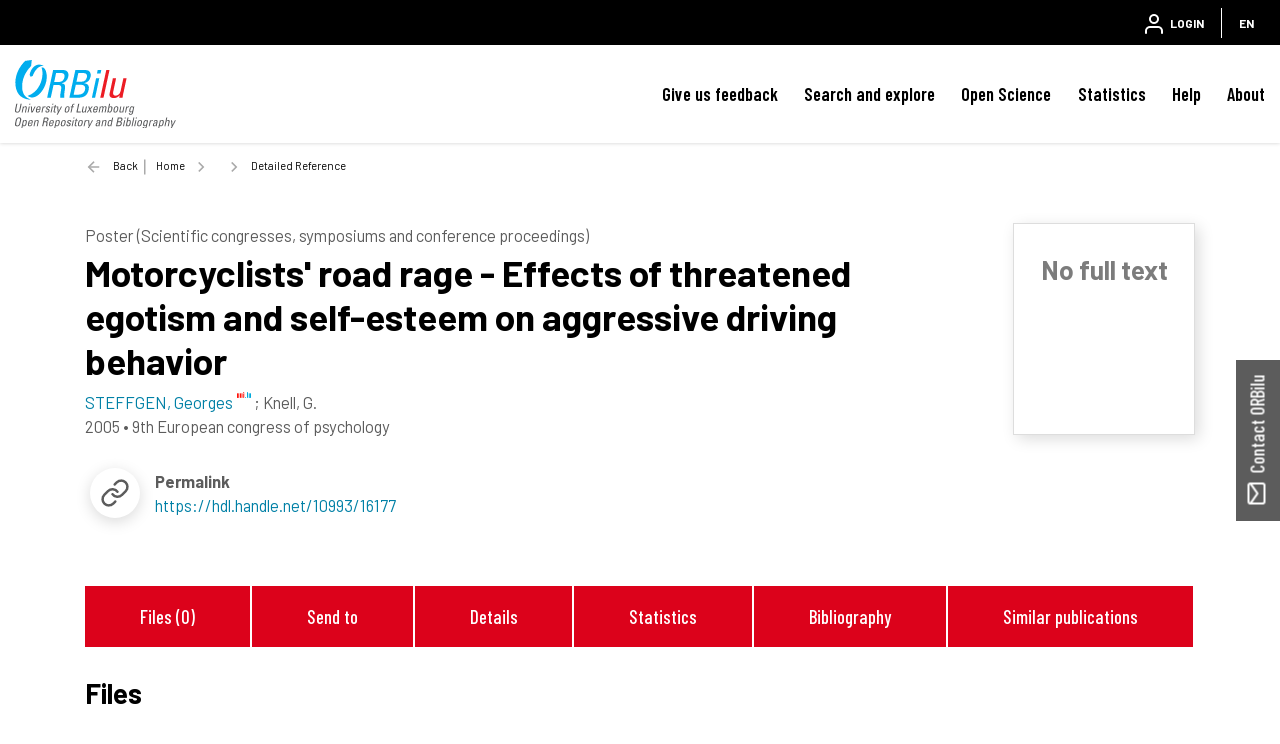

--- FILE ---
content_type: text/html;charset=UTF-8
request_url: https://orbilu.uni.lu/handle/10993/16177
body_size: 23419
content:





























<!DOCTYPE html>
<html lang="en">
    <head>
        <title>ORBilu: Detailed Reference</title>
        <meta http-equiv="Content-Type" content="text/html; charset=UTF-8" />
        <meta name="Generator" content="DSpace 6.4-SNAPSHOT" />
        <meta name="viewport" content="width=device-width, initial-scale=1, shrink-to-fit=no" />
        <link rel="shortcut icon" href="/file/theme/favicon.ico" type="image/x-icon" />
        <link rel="stylesheet" href="/file/css/bootstrap.min.css" />
        <link rel="stylesheet" href="/file/css/flickity.min.css" crossorigin="anonymous" />
        <link  rel="stylesheet" href="/file/css/orejime-standard.css" />
        <link  rel="stylesheet" href="/file/css/orejime-custom.css" />
        <link rel="stylesheet" href="/file/css/highlightjs.default.min.css" />
        <link rel="stylesheet" href="/file/css/orbi.css?v=3589bbafb34ce7d5ee9e9d00840eb2a3" />
        <link rel="stylesheet" href="/file/css/file.css?v=f70cbbb32819996896f8d58df5abf54e" />
        <link rel="stylesheet" href="/file/theme/custom.css" />
        
        <link rel="search" type="application/opensearchdescription+xml" href="/open-search/description.xml" title="DSpace"/>
        
        
<meta name="citation_title" content="Motorcyclists' road rage - Effects of threatened egotism and self-esteem on aggressive driving behavior" />
<meta name="citation_author" content="STEFFGEN, Georges" />
<meta name="citation_author_institution" content="University of Luxembourg &gt; Faculty of Language and Literature, Humanities, Arts and Education (FLSHASE) &gt; Integrative Research Unit: Social and Individual Development (INSIDE)" />
<meta name="citation_author" content="Knell, G." />
<meta name="citation_date" content="2005-07" />
<meta name="citation_abstract_html_url" content="https://orbilu.uni.lu/handle/10993/16177" />
<meta name="citation_language" content="English" />
<meta name="citation_conference" content="9th European congress of psychology" />

<link rel="schema.DCTERMS" href="http://purl.org/dc/terms/" />
<link rel="schema.DC" href="http://purl.org/dc/elements/1.1/" />
<meta name="DC.creator" content="STEFFGEN, Georges; University of Luxembourg &gt; Faculty of Language and Literature, Humanities, Arts and Education (FLSHASE) &gt; Integrative Research Unit: Social and Individual Development (INSIDE)" />
<meta name="DC.creator" content="Knell, G." />
<meta name="DCTERMS.available" content="2014-03-25T13:15:22Z" scheme="DCTERMS.W3CDTF" />
<meta name="DCTERMS.issued" content="2005-07" scheme="DCTERMS.W3CDTF" />
<meta name="DC.identifier" content="http://hdl.handle.net/10993/16177" scheme="DCTERMS.URI" />
<meta name="DC.language" content="English" scheme="DCTERMS.RFC3066" />
<meta name="DC.title" content="Motorcyclists' road rage - Effects of threatened egotism and self-esteem on aggressive driving behavior" xml:lang="en" />
<meta name="DC.type" content="Poster (Scientific congresses, symposiums and conference proceedings)" />
<meta name="DCTERMS:bibliographicCitation" content="9th European congress of psychology" />

        
        
        <link rel="stylesheet" href="/file/css/recommender.css" type="text/css"/>
  <style>
    #action-list svg.feather {width:2rem;height:2rem;}
  </style>
        
        <script>
          var contextPath='';
          var contextLocale = "en";
          var msgGbl={close:'Close',cancel:'Cancel'};
        </script>
    </head>
    <body>


    











<header class="d-none d-md-block d-print-none" id="header-menu">
    <div class="navbar navbar-expand flex-row py-0 mx-auto">
        <ul class="navbar-nav flex-row mr-auto d-none d-md-flex">
            <li class="nav-item d-none d-lg-inline-block">
                <a class="pt-1 pr-2" href="https://www.uni.lu/en/" target="_blank">
                  <img class="logo m-1" src="/file/theme/header-inst-logo.svg" alt="institution logo" />
                </a>
            </li>
            



        </ul>
    
        <ul class="navbar-nav flex-row ml-auto">
            
    
            


    
        
        
        
        
        
        
        



<li class="nav-item">
    <a class="nav-link" href="/tools/login">
        <svg class="feather">
            <use xlink:href="#user"/>
        </svg>&nbsp;
        <span class="d-none d-sm-inline">
            Login
        </span>
    </a>
</li>

        
        
        
    

    

    
        
        
        
        
        





        
        
        
        
        
    



            
            <li class="nav-item separator"></li>  
            <li class="nav-item dropdown slide-dropdown">
            <a class="nav-link" href="#" id="header-lang" data-toggle="dropdown" aria-haspopup="true" aria-expanded="false">
                EN
            </a>
            <div class="dropdown-menu dropdown-menu-right shadow m-0" aria-labelledby="header-lang">
            
            <a class="dropdown-item
                disabled"
                href="#"  onclick="reloadLang('en')">
                [EN] English
            </a>
            
            <a class="dropdown-item
                "
                href="#"  onclick="reloadLang('fr')">
                [FR] Français
            </a>
            
            </div>
            </li>
            
        </ul>
    </div>
</header>
<div id="header-placeholder"></div>

    









<nav id="main-navbar" class="d-print-none">
  <div class="navbar navbar-expand-md bg-white">
    <a class="navbar-brand" href="/">
      <img class="logo align-top" src="/file/theme/orbi-logo.svg" alt="logo" />
    </a>
    <button class="navbar-toggler" type="button" data-toggle="collapse" data-target="#main-navbar-collapse" aria-controls="main-navbar-collapse" aria-expanded="false" aria-label="Toggle navigation">
      <span class="navbar-toggler-icon"></span>
    </button>
    <div class="collapse navbar-collapse" id="main-navbar-collapse">
      <ul class="navbar-nav ml-auto">
        <li class="nav-item d-md-none">
          






  <div id="minimal-menu" class="navbar navbar-expand flex-row py-0 mx-auto">
    <ul class="navbar-nav flex-row">
        

        


    
        
        
        
        
        
        
        



<li class="nav-item">
    <a class="nav-link" href="/tools/login">
        <svg class="feather">
            <use xlink:href="#user"/>
        </svg>&nbsp;
        <span class="d-none d-sm-inline">
            Login
        </span>
    </a>
</li>

        
        
        
    

    

    
        
        
        
        
        





        
        
        
        
        
    

    
        
        
        
        
        
        <li class="nav-item separator"></li>
        
        
        
        
    



        
        <li class="nav-item dropdown slide-dropdown">
        <a class="nav-link" href="#" id="minimal-lang" data-toggle="dropdown" aria-haspopup="true" aria-expanded="false">
            EN
        </a>
        <div class="dropdown-menu shadow m-0" aria-labelledby="minimal-lang">
        
            <a class="dropdown-item
                disabled"
                href="#"  onclick="reloadLang('en')">
                [EN] English
            </a>
        
            <a class="dropdown-item
                "
                href="#"  onclick="reloadLang('fr')">
                [FR] Français
            </a>
        
        </div>
        </li>
        
    </ul>
  </div>
        </li>
        <li class="nav-item"><a class="link" href="/page/feedback">Give us feedback</a></li><li class="nav-item dropdown slide-dropdown"><a class="link" href="#" data-toggle="dropdown" id="default_0_-1_1" aria-haspopup="true" aria-expanded="false">Search and explore</a><div class="dropdown-menu dropdown-menu-right shadow" aria-labelledby="default_0_-1_1"><a class="dropdown-item" href="/simple-search">Search</a><a class="dropdown-item" href="/page/explore-orbilu">Explore ORBilu</a></div></li><li class="nav-item dropdown slide-dropdown"><a class="link" href="#" data-toggle="dropdown" id="default_0_-1_2" aria-haspopup="true" aria-expanded="false">Open Science</a><div class="dropdown-menu dropdown-menu-right shadow" aria-labelledby="default_0_-1_2"><a class="dropdown-item" href="/page/what-is-open-science">Open Science</a><a class="dropdown-item" href="/page/open-access">Open Access</a><a class="dropdown-item" href="/page/research-data-management">Research Data Management</a><a class="dropdown-item" href="/page/Definitions">Definitions</a><a class="dropdown-item" href="/page/OS-working-group">OS Working group</a><a class="dropdown-item" href="/page/webinars">Webinars</a></div></li><li class="nav-item"><a class="link" href="/statistics?type=global">Statistics</a></li><li class="nav-item dropdown slide-dropdown"><a class="link" href="#" data-toggle="dropdown" id="default_0_-1_4" aria-haspopup="true" aria-expanded="false">Help</a><div class="dropdown-menu dropdown-menu-right shadow" aria-labelledby="default_0_-1_4"><a class="dropdown-item" href="/page/user-guide">User Guide</a><a class="dropdown-item" href="/page/faq">FAQ</a><a class="dropdown-item" href="/page/publications-list">Publication list</a><a class="dropdown-item" href="/page/typology">Document types</a><a class="dropdown-item" href="/page/reporting">Reporting</a><a class="dropdown-item" href="/page/training">Training </a><a class="dropdown-item" href="/page/orcid">ORCID</a></div></li><li class="nav-item dropdown slide-dropdown"><a class="link" href="#" data-toggle="dropdown" id="default_0_-1_5" aria-haspopup="true" aria-expanded="false">About</a><div class="dropdown-menu dropdown-menu-right shadow" aria-labelledby="default_0_-1_5"><a class="dropdown-item" href="/page/what-is-orbilu">About ORBilu</a><a class="dropdown-item" href="/page/Deposit Mandate">Deposit Mandate</a><a class="dropdown-item" href="/page/ORBilu-team">ORBilu team</a><a class="dropdown-item" href="/page/impact">Impact and visibility</a><a class="dropdown-item" href="/page/statistics">About statistics</a><a class="dropdown-item" href="/page/metrics">About metrics</a><a class="dropdown-item" href="/page/oai-pmh-output">OAI-PMH</a><a class="dropdown-item" href="/page/background">Project history</a><a class="dropdown-item" href="/page/legal-information">Legal Information</a><a class="dropdown-item" href="/page/data-protection">Data protection</a><a class="dropdown-item" href="/page/legal-notices">Legal notices</a></div></li>

        <li onclick="$('.navbar-toggler').click()" class="d-md-none nav-item" style="height:90vh;background-color:hsla(255,0%,100%,.65)"></li>
      </ul>
    </div>
  </div>
</nav>




                

<div class="container">
    








<div class="breadcrumb my-3 p-0 d-print-none">
  <div class="breadcrumb-item breadcrumb-back">
      <a href="javascript:history.go(-1)">Back</a>
  </div>
  <ol class="breadcrumb breadcrumb-list p-0 m-0">

    <li class="breadcrumb-item"><a href="/">Home</a></li>

    <li class="breadcrumb-item"></li>

    <li class="breadcrumb-item">Detailed Reference</li>

</ol>
</div>

            

</div>                



<div class="container mt-5 mb-3">









































  <div class="item-result" data-handle="10993/16177">


    <div class="float-right d-none d-md-block position-relative ml-3 border"><div class="p-4"><div class="doc-ico doc-ico-lg doc-x my-2 mx-auto"><div class="h3 text-muted text-center">No full text</div></div></div></div>
<div id="item-citation"><b class="text-uppercase text-muted">Poster (Scientific congresses, symposiums and conference proceedings)</b><div class="title">Motorcyclists&#39;&#x20;road&#x20;rage&#x20;-&#x20;Effects&#x20;of&#x20;threatened&#x20;egotism&#x20;and&#x20;self-esteem&#x20;on&#x20;aggressive&#x20;driving&#x20;behavior</div><div><span class="author uid" data-uid="50003143">STEFFGEN,&#x20;Georges</span>; <span class="author">Knell,&#x20;G.</span></div><div><span class="issued">2005</span> &bull; <span class="source">9th&#x20;European&#x20;congress&#x20;of&#x20;psychology</span></div></div><div class="row no-gutters mt-3"><div class="col-12 col-xl-6 d-flex justify-content-start align-items-center mb-3"><div class="biblio-icon shadow-sm mr-3"><svg class="feather"><use xlink:href="#link"></use></svg></div><div><b>Permalink</b><br /><a href="https://hdl.handle.net/10993/16177">https://hdl.handle.net/10993/16177</a></div></div></div><div class="clearfix" />&nbsp;</div><br /><div class="d-none d-sm-flex justify-content-around p-3 bg-light"><a class="link link-center px-2 px-md-4" href="#files">Files (0)</a><a class="link link-center px-2 px-md-4" href="#exports">Send to</a><a class="link link-center px-2 px-md-4" href="#details">Details</a><a class="link link-center px-2 px-md-4" href="#statistics">Statistics</a><a class="link link-center px-2 px-md-4" href="#bibliography">Bibliography</a><a class="link link-center px-2 px-md-4" href="#publications">Similar publications</a></div>
<div class="d-flex anchor mt-4"><a id="files"></a><h4>Files</h4><hr class="ml-2 w-100"></div><h5 class="ml-4">Full Text</h5><div class="card mx-4 align-middle text-muted h5 py-2 px-4">No document available.</div><div class="p-2"></div>
<div class="d-flex anchor mt-4"><a id="exports"></a><h4 class="text-nowrap">Send to</h4><hr class="ml-2 w-100"></div><br /><div id="exports"><div id="action-list" class="overflow-hidden position-relative action-list"><div class="action d-flex justify-content-around text-center text-nowrap mx-lg-5"><a class="ris"><svg class="feather"><use xlink:href="#file"></use></svg><label>RIS</label></a><a class="bibtex"><svg class="feather"><use xlink:href="#file"></use></svg><label>BibTex</label></a><a class="apa"><svg class="feather"><use xlink:href="#citation"></use></svg><label>APA</label></a><a class="chicago"><svg class="feather"><use xlink:href="#citation"></use></svg><label>Chicago</label></a><a class="permalink"><svg class="feather"><use xlink:href="#link"></use></svg><label>Permalink</label></a><a class="twitter"><svg class="feather"><use xlink:href="#twitter"></use></svg><label>X</label></a><a class="linkedin"><svg class="feather"><use xlink:href="#linkedin"></use></svg><label>Linkedin</label></a></div><div class="data-panel d-none m-4"><div class="text-center loading p-5"><div class="spinner-border" role="status"></div></div><div class="alert alert-light border text-secondary bg-light d-none" role="alert"><div class="p-1 border shadow-sm"></div><textarea></textarea><div class="copy-text text-center m-3"><a href="#"><svg class="inline-feather"><use xlink:href="#clipboard"></use></svg> copy to clipboard</a><span class="copied text-success"> <svg class="inline-feather"><use xlink:href="#check"></use></svg> copied</span></div></div></div></div></div>

<div class="d-flex anchor mt-4"><a id="details"></a><h4>Details</h4><hr class="ml-2 w-100"></div><br /><div class="row"><div class="col-12 col-md-3 font-weight-bold text-left text-md-right pr-0">Disciplines&nbsp;:</div><div class="col-12 col-md-9">Social,&#x20;industrial&#x20;&amp;&#x20;organizational&#x20;psychology</div></div>
<div class="row"><div class="col-12 col-md-3 font-weight-bold text-left text-md-right pr-0 anchor"><a id="authors"></a>Author, co-author&nbsp;:</div><div class="col-12 col-md-9"><div><a href="/profile?uid=50003143">STEFFGEN, Georges&nbsp;<sup><svg class="inline-feather"><use xlink:href="#inst"></use></svg></sup></a>; <span class="text-muted">&nbsp;University of Luxembourg > Faculty of Language and Literature, Humanities, Arts and Education (FLSHASE) > Integrative Research Unit: Social and Individual Development (INSIDE)</span></div><div>Knell, G.</div></div></div>
<div class="row"><div class="col-12 col-md-3 font-weight-bold text-left text-md-right pr-0">Language&nbsp;:</div><div class="col-12 col-md-9">English</div></div>
<div class="row"><div class="col-12 col-md-3 font-weight-bold text-left text-md-right pr-0">Title&nbsp;:</div><div class="col-12 col-md-9">Motorcyclists&#39;&#x20;road&#x20;rage&#x20;-&#x20;Effects&#x20;of&#x20;threatened&#x20;egotism&#x20;and&#x20;self-esteem&#x20;on&#x20;aggressive&#x20;driving&#x20;behavior</div></div>
<div class="row"><div class="col-12 col-md-3 font-weight-bold text-left text-md-right pr-0">Publication date&nbsp;:</div><div class="col-12 col-md-9">July 2005</div></div>
<div class="row"><div class="col-12 col-md-3 font-weight-bold text-left text-md-right pr-0">Event name&nbsp;:</div><div class="col-12 col-md-9">9th&#x20;European&#x20;congress&#x20;of&#x20;psychology</div></div>
<div class="row"><div class="col-12 col-md-3 font-weight-bold text-left text-md-right pr-0">Event place&nbsp;:</div><div class="col-12 col-md-9">Granada, Spain</div></div>
<div class="row"><div class="col-12 col-md-3 font-weight-bold text-left text-md-right pr-0">Event date&nbsp;:</div><div class="col-12 col-md-9">07.07.2005</div></div>
<div class="row"><div class="col-12 col-md-3 font-weight-bold text-left text-md-right pr-0">Available on  ORBilu :</div><div class="col-12 col-md-9">since 25 March 2014</div></div>

<div class="d-flex anchor mt-4"><a id="statistics"></a><h4 class="text-nowrap">Statistics</h4><hr class="ml-2 w-100"></div><div class="block-list d-flex justify-content-center"><div class="px-2 px-lg-5 py-3"><svg class="big-feather mx-auto"><use xlink:href="#eye"></use></svg><div>Number of views</div><div class="info">187 (0 by Unilu)</div></div><div class="px-2 px-lg-5 py-3"><svg class="big-feather mx-auto"><use xlink:href="#download-cloud"></use></svg><div>Number of downloads</div><div class="info">0 (0 by Unilu)</div></div><div class="px-2 px-lg-5 py-3"><svg class="big-feather mx-auto"><use xlink:href="#bar-chart-2"></use></svg><a class="link link-center mt-2" href="/statistics?type=item&amp;id=10993/16177">More statistics</a></div></div>
<hr class="w-75"><div class="d-flex justify-content-center"><div class="altmetric-embed px-2 px-lg-5" data-badge-details="right" data-badge-type="medium-donut" data-condensed="true" data-handle="10993/16177" data-link-target="_blank"></div></div>
<div class="d-flex anchor mt-4"><a id="bibliography"></a><h4 class="text-nowrap">Bibliography</h4><hr class="ml-2 w-100"></div>
<ul class="m-3 mx-5" style="list-style:decimal"></ul>
<div class="d-flex anchor mt-4"><a id="publications"></a><h4 class="text-nowrap">Similar publications</h4><hr class="ml-2 w-100"></div><br /><div id="coreRecommenderOutput" class="w-100"></div>


  </div>














</div><!-- Container -->

<!-- Feedback -->
<div id="feedback" class="d-print-none">
  <a class="btn btn-lg btn-feedback font-weight-bold justify-content-center d-flex" role="button">
    <svg class="feather mr-1 my-auto"><use xlink:href="#mail"></use></svg> Contact ORBilu
  </a>
  <div class="info d-none" id="info-feedback"></div>
</div>

<!-- Footer -->
<div class="p-3"></div>
<footer class="footer">
  <div class="footer-container d-print-none">
    <div class="content">
      <div class="container">
        <div class="row">
          <div class="col-12 col-lg-3">
            <div class="address">
              <a href="https://www.uni.lu/en/" target="_blank">
                <img class="logo img-fluid mb-4" src="/file/theme/footer-inst-logo.svg" alt="institution logo" />
              </a>
              <address>
                University of Luxembourg<br />
                2, Avenue de l'Université<br />
                L-4365 Esch-sur-Alzette<br />
                +352 46 66 44 1<br />
                <br />
                
              </address>
            </div>
            <div class="p-3 p-lg-0"></div>
          </div>

          <div class="col text-uppercase">
            <div class="title">University of Luxembourg</div><a class="item" href="https://orbilu.uni.lu/page/what-is-open-science" target="_blank">Open Science<svg class="inline-feather mr-1"><use xlink:href="#"></use></svg></a><a class="item" href="https://orbilu.uni.lu/statistics?type=global" target="_blank">Statistics<svg class="inline-feather mr-1"><use xlink:href="#"></use></svg></a><a class="item" href="https://orbilu.uni.lu/simple-search" target="_blank">Search<svg class="inline-feather mr-1"><use xlink:href="#"></use></svg></a>

          </div>
          <div class="col text-uppercase">
            <div class="title">ORBilu (issn  2354-5011)</div><a class="item" href="/page/background" >Project Background<svg class="inline-feather mr-1"><use xlink:href="#"></use></svg></a><a class="item" href="/page/legal-information" >Legal information<svg class="inline-feather mr-1"><use xlink:href="#"></use></svg></a><a class="item" href="/page/legal-notices" >Legal notices<svg class="inline-feather mr-1"><use xlink:href="#"></use></svg></a><a class="item" href="/page/data-protection" >Data protection<svg class="inline-feather mr-1"><use xlink:href="#"></use></svg></a>

          </div>
          <div class="col text-uppercase">
            <div class="title">Quick links</div><a class="item" href="/page/Deposit Mandate" >Deposit mandate<svg class="inline-feather mr-1"><use xlink:href="#"></use></svg></a><a class="item" href="/page/oai-pmh-output" >OAI-PMH Output<svg class="inline-feather mr-1"><use xlink:href="#"></use></svg></a><a class="item" href="/page/faq" >FAQ<svg class="inline-feather mr-1"><use xlink:href="#"></use></svg></a><a class="item" href="/page/feedback" >Contact us<svg class="inline-feather mr-1"><use xlink:href="#"></use></svg></a>

          </div>
        </div>
      </div>
    </div>
    <div class="bg-layer">
      <svg viewBox="0 0 100 100" preserveAspectRatio="none">
      <polygon class="light" points="55 100 0 100 0 68 55 100"></polygon>
      <polygon class="medium" points="100 50 100 100 14 100"></polygon>
      </svg>
    </div>
  </div>
  <div class="footer-bottom text-uppercase">
    <div class="text-center">
      <a href="/page/legal-notices" target="_blank">Terms of use</a> -<a href="/page/data-protection" target="_blank">Privacy Policy</a> -

      <span>
        ORBilu is a project developed by University of Liege
        <a href="https://www.uliege.be" target="_blank">
            <img class="logo-uliege p-1" src="/file/img/uliege-logo2.svg" alt="logo uliege">
        </a>
      </span>
    </div>
  </div>
</footer>      

<script src="/file/js/jquery-3.5.1.min.js"></script>
<script src="/file/js/popper.min.js"></script>
<script src="/file/js/bootstrap.min.js"></script>
<script src="/file/js/cookieconsent.min.js"></script>
<script src="/file/js/main.js?v=6ada0bb517d73118e1f98cb12b2b96d0"></script>
<script src="/file/js/utils.js"></script>
       
<script src="/file/js/discovery.js?v=0422ab8011414655531533da5d00c669"></script>
  <script>
    (function(){
        $($('script').get(0)).after('<script id="recommender-embed" src="https://core.ac.uk/recommender/embed.js">');
        localStorage.setItem('idRecommender', '0dd842');
        localStorage.setItem('userInput', JSON.stringify({}));
    }());
    </script>
    <script async src="https://badge.dimensions.ai/badge.js" charset="utf-8"></script>
    <script type="text/javascript" src="https://d1bxh8uas1mnw7.cloudfront.net/assets/embed.js"></script>
    <script async type="application/javascript" src="https://cdn.scite.ai/badge/scite-badge-latest.min.js"></script>


</body>
</html>
